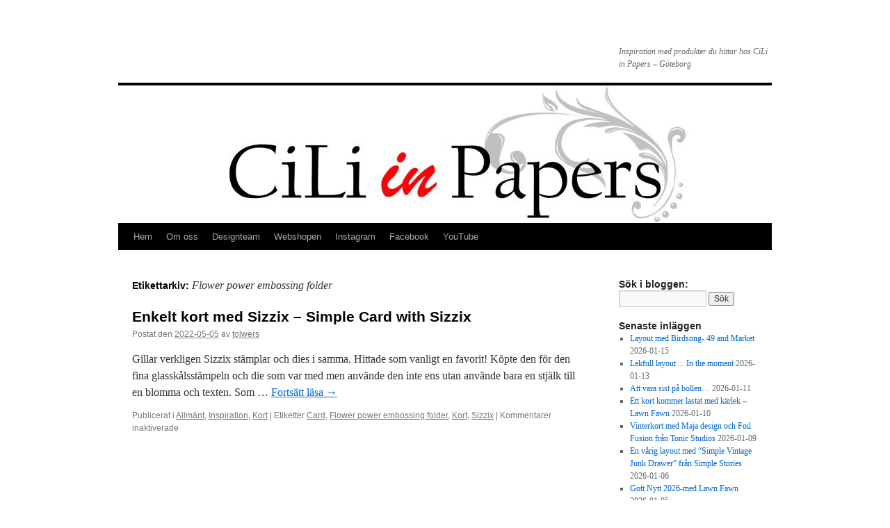

--- FILE ---
content_type: text/html; charset=UTF-8
request_url: https://blog.ciliinpapers.se/tag/flower-power-embossing-folder/
body_size: 10523
content:
<!DOCTYPE html>
<html lang="sv-SE">
<head>
<meta charset="UTF-8" />
<title>
Flower power embossing folder | 	</title>
<link rel="profile" href="https://gmpg.org/xfn/11" />
<link rel="stylesheet" type="text/css" media="all" href="https://usercontent.one/wp/blog.ciliinpapers.se/wp-content/themes/twentyten/style.css?ver=20190507" />
<link rel="pingback" href="https://blog.ciliinpapers.se/xmlrpc.php">
<meta name='robots' content='max-image-preview:large' />
<link rel="alternate" type="application/rss+xml" title=" &raquo; Webbflöde" href="https://blog.ciliinpapers.se/feed/" />
<link rel="alternate" type="application/rss+xml" title=" &raquo; Kommentarsflöde" href="https://blog.ciliinpapers.se/comments/feed/" />
<link rel="alternate" type="application/rss+xml" title=" &raquo; etikettflöde för Flower power embossing folder" href="https://blog.ciliinpapers.se/tag/flower-power-embossing-folder/feed/" />
<style id='wp-img-auto-sizes-contain-inline-css' type='text/css'>
img:is([sizes=auto i],[sizes^="auto," i]){contain-intrinsic-size:3000px 1500px}
/*# sourceURL=wp-img-auto-sizes-contain-inline-css */
</style>
<style id='wp-emoji-styles-inline-css' type='text/css'>

	img.wp-smiley, img.emoji {
		display: inline !important;
		border: none !important;
		box-shadow: none !important;
		height: 1em !important;
		width: 1em !important;
		margin: 0 0.07em !important;
		vertical-align: -0.1em !important;
		background: none !important;
		padding: 0 !important;
	}
/*# sourceURL=wp-emoji-styles-inline-css */
</style>
<style id='wp-block-library-inline-css' type='text/css'>
:root{--wp-block-synced-color:#7a00df;--wp-block-synced-color--rgb:122,0,223;--wp-bound-block-color:var(--wp-block-synced-color);--wp-editor-canvas-background:#ddd;--wp-admin-theme-color:#007cba;--wp-admin-theme-color--rgb:0,124,186;--wp-admin-theme-color-darker-10:#006ba1;--wp-admin-theme-color-darker-10--rgb:0,107,160.5;--wp-admin-theme-color-darker-20:#005a87;--wp-admin-theme-color-darker-20--rgb:0,90,135;--wp-admin-border-width-focus:2px}@media (min-resolution:192dpi){:root{--wp-admin-border-width-focus:1.5px}}.wp-element-button{cursor:pointer}:root .has-very-light-gray-background-color{background-color:#eee}:root .has-very-dark-gray-background-color{background-color:#313131}:root .has-very-light-gray-color{color:#eee}:root .has-very-dark-gray-color{color:#313131}:root .has-vivid-green-cyan-to-vivid-cyan-blue-gradient-background{background:linear-gradient(135deg,#00d084,#0693e3)}:root .has-purple-crush-gradient-background{background:linear-gradient(135deg,#34e2e4,#4721fb 50%,#ab1dfe)}:root .has-hazy-dawn-gradient-background{background:linear-gradient(135deg,#faaca8,#dad0ec)}:root .has-subdued-olive-gradient-background{background:linear-gradient(135deg,#fafae1,#67a671)}:root .has-atomic-cream-gradient-background{background:linear-gradient(135deg,#fdd79a,#004a59)}:root .has-nightshade-gradient-background{background:linear-gradient(135deg,#330968,#31cdcf)}:root .has-midnight-gradient-background{background:linear-gradient(135deg,#020381,#2874fc)}:root{--wp--preset--font-size--normal:16px;--wp--preset--font-size--huge:42px}.has-regular-font-size{font-size:1em}.has-larger-font-size{font-size:2.625em}.has-normal-font-size{font-size:var(--wp--preset--font-size--normal)}.has-huge-font-size{font-size:var(--wp--preset--font-size--huge)}.has-text-align-center{text-align:center}.has-text-align-left{text-align:left}.has-text-align-right{text-align:right}.has-fit-text{white-space:nowrap!important}#end-resizable-editor-section{display:none}.aligncenter{clear:both}.items-justified-left{justify-content:flex-start}.items-justified-center{justify-content:center}.items-justified-right{justify-content:flex-end}.items-justified-space-between{justify-content:space-between}.screen-reader-text{border:0;clip-path:inset(50%);height:1px;margin:-1px;overflow:hidden;padding:0;position:absolute;width:1px;word-wrap:normal!important}.screen-reader-text:focus{background-color:#ddd;clip-path:none;color:#444;display:block;font-size:1em;height:auto;left:5px;line-height:normal;padding:15px 23px 14px;text-decoration:none;top:5px;width:auto;z-index:100000}html :where(.has-border-color){border-style:solid}html :where([style*=border-top-color]){border-top-style:solid}html :where([style*=border-right-color]){border-right-style:solid}html :where([style*=border-bottom-color]){border-bottom-style:solid}html :where([style*=border-left-color]){border-left-style:solid}html :where([style*=border-width]){border-style:solid}html :where([style*=border-top-width]){border-top-style:solid}html :where([style*=border-right-width]){border-right-style:solid}html :where([style*=border-bottom-width]){border-bottom-style:solid}html :where([style*=border-left-width]){border-left-style:solid}html :where(img[class*=wp-image-]){height:auto;max-width:100%}:where(figure){margin:0 0 1em}html :where(.is-position-sticky){--wp-admin--admin-bar--position-offset:var(--wp-admin--admin-bar--height,0px)}@media screen and (max-width:600px){html :where(.is-position-sticky){--wp-admin--admin-bar--position-offset:0px}}

/*# sourceURL=wp-block-library-inline-css */
</style><style id='global-styles-inline-css' type='text/css'>
:root{--wp--preset--aspect-ratio--square: 1;--wp--preset--aspect-ratio--4-3: 4/3;--wp--preset--aspect-ratio--3-4: 3/4;--wp--preset--aspect-ratio--3-2: 3/2;--wp--preset--aspect-ratio--2-3: 2/3;--wp--preset--aspect-ratio--16-9: 16/9;--wp--preset--aspect-ratio--9-16: 9/16;--wp--preset--color--black: #000;--wp--preset--color--cyan-bluish-gray: #abb8c3;--wp--preset--color--white: #fff;--wp--preset--color--pale-pink: #f78da7;--wp--preset--color--vivid-red: #cf2e2e;--wp--preset--color--luminous-vivid-orange: #ff6900;--wp--preset--color--luminous-vivid-amber: #fcb900;--wp--preset--color--light-green-cyan: #7bdcb5;--wp--preset--color--vivid-green-cyan: #00d084;--wp--preset--color--pale-cyan-blue: #8ed1fc;--wp--preset--color--vivid-cyan-blue: #0693e3;--wp--preset--color--vivid-purple: #9b51e0;--wp--preset--color--blue: #0066cc;--wp--preset--color--medium-gray: #666;--wp--preset--color--light-gray: #f1f1f1;--wp--preset--gradient--vivid-cyan-blue-to-vivid-purple: linear-gradient(135deg,rgb(6,147,227) 0%,rgb(155,81,224) 100%);--wp--preset--gradient--light-green-cyan-to-vivid-green-cyan: linear-gradient(135deg,rgb(122,220,180) 0%,rgb(0,208,130) 100%);--wp--preset--gradient--luminous-vivid-amber-to-luminous-vivid-orange: linear-gradient(135deg,rgb(252,185,0) 0%,rgb(255,105,0) 100%);--wp--preset--gradient--luminous-vivid-orange-to-vivid-red: linear-gradient(135deg,rgb(255,105,0) 0%,rgb(207,46,46) 100%);--wp--preset--gradient--very-light-gray-to-cyan-bluish-gray: linear-gradient(135deg,rgb(238,238,238) 0%,rgb(169,184,195) 100%);--wp--preset--gradient--cool-to-warm-spectrum: linear-gradient(135deg,rgb(74,234,220) 0%,rgb(151,120,209) 20%,rgb(207,42,186) 40%,rgb(238,44,130) 60%,rgb(251,105,98) 80%,rgb(254,248,76) 100%);--wp--preset--gradient--blush-light-purple: linear-gradient(135deg,rgb(255,206,236) 0%,rgb(152,150,240) 100%);--wp--preset--gradient--blush-bordeaux: linear-gradient(135deg,rgb(254,205,165) 0%,rgb(254,45,45) 50%,rgb(107,0,62) 100%);--wp--preset--gradient--luminous-dusk: linear-gradient(135deg,rgb(255,203,112) 0%,rgb(199,81,192) 50%,rgb(65,88,208) 100%);--wp--preset--gradient--pale-ocean: linear-gradient(135deg,rgb(255,245,203) 0%,rgb(182,227,212) 50%,rgb(51,167,181) 100%);--wp--preset--gradient--electric-grass: linear-gradient(135deg,rgb(202,248,128) 0%,rgb(113,206,126) 100%);--wp--preset--gradient--midnight: linear-gradient(135deg,rgb(2,3,129) 0%,rgb(40,116,252) 100%);--wp--preset--font-size--small: 13px;--wp--preset--font-size--medium: 20px;--wp--preset--font-size--large: 36px;--wp--preset--font-size--x-large: 42px;--wp--preset--spacing--20: 0.44rem;--wp--preset--spacing--30: 0.67rem;--wp--preset--spacing--40: 1rem;--wp--preset--spacing--50: 1.5rem;--wp--preset--spacing--60: 2.25rem;--wp--preset--spacing--70: 3.38rem;--wp--preset--spacing--80: 5.06rem;--wp--preset--shadow--natural: 6px 6px 9px rgba(0, 0, 0, 0.2);--wp--preset--shadow--deep: 12px 12px 50px rgba(0, 0, 0, 0.4);--wp--preset--shadow--sharp: 6px 6px 0px rgba(0, 0, 0, 0.2);--wp--preset--shadow--outlined: 6px 6px 0px -3px rgb(255, 255, 255), 6px 6px rgb(0, 0, 0);--wp--preset--shadow--crisp: 6px 6px 0px rgb(0, 0, 0);}:where(.is-layout-flex){gap: 0.5em;}:where(.is-layout-grid){gap: 0.5em;}body .is-layout-flex{display: flex;}.is-layout-flex{flex-wrap: wrap;align-items: center;}.is-layout-flex > :is(*, div){margin: 0;}body .is-layout-grid{display: grid;}.is-layout-grid > :is(*, div){margin: 0;}:where(.wp-block-columns.is-layout-flex){gap: 2em;}:where(.wp-block-columns.is-layout-grid){gap: 2em;}:where(.wp-block-post-template.is-layout-flex){gap: 1.25em;}:where(.wp-block-post-template.is-layout-grid){gap: 1.25em;}.has-black-color{color: var(--wp--preset--color--black) !important;}.has-cyan-bluish-gray-color{color: var(--wp--preset--color--cyan-bluish-gray) !important;}.has-white-color{color: var(--wp--preset--color--white) !important;}.has-pale-pink-color{color: var(--wp--preset--color--pale-pink) !important;}.has-vivid-red-color{color: var(--wp--preset--color--vivid-red) !important;}.has-luminous-vivid-orange-color{color: var(--wp--preset--color--luminous-vivid-orange) !important;}.has-luminous-vivid-amber-color{color: var(--wp--preset--color--luminous-vivid-amber) !important;}.has-light-green-cyan-color{color: var(--wp--preset--color--light-green-cyan) !important;}.has-vivid-green-cyan-color{color: var(--wp--preset--color--vivid-green-cyan) !important;}.has-pale-cyan-blue-color{color: var(--wp--preset--color--pale-cyan-blue) !important;}.has-vivid-cyan-blue-color{color: var(--wp--preset--color--vivid-cyan-blue) !important;}.has-vivid-purple-color{color: var(--wp--preset--color--vivid-purple) !important;}.has-black-background-color{background-color: var(--wp--preset--color--black) !important;}.has-cyan-bluish-gray-background-color{background-color: var(--wp--preset--color--cyan-bluish-gray) !important;}.has-white-background-color{background-color: var(--wp--preset--color--white) !important;}.has-pale-pink-background-color{background-color: var(--wp--preset--color--pale-pink) !important;}.has-vivid-red-background-color{background-color: var(--wp--preset--color--vivid-red) !important;}.has-luminous-vivid-orange-background-color{background-color: var(--wp--preset--color--luminous-vivid-orange) !important;}.has-luminous-vivid-amber-background-color{background-color: var(--wp--preset--color--luminous-vivid-amber) !important;}.has-light-green-cyan-background-color{background-color: var(--wp--preset--color--light-green-cyan) !important;}.has-vivid-green-cyan-background-color{background-color: var(--wp--preset--color--vivid-green-cyan) !important;}.has-pale-cyan-blue-background-color{background-color: var(--wp--preset--color--pale-cyan-blue) !important;}.has-vivid-cyan-blue-background-color{background-color: var(--wp--preset--color--vivid-cyan-blue) !important;}.has-vivid-purple-background-color{background-color: var(--wp--preset--color--vivid-purple) !important;}.has-black-border-color{border-color: var(--wp--preset--color--black) !important;}.has-cyan-bluish-gray-border-color{border-color: var(--wp--preset--color--cyan-bluish-gray) !important;}.has-white-border-color{border-color: var(--wp--preset--color--white) !important;}.has-pale-pink-border-color{border-color: var(--wp--preset--color--pale-pink) !important;}.has-vivid-red-border-color{border-color: var(--wp--preset--color--vivid-red) !important;}.has-luminous-vivid-orange-border-color{border-color: var(--wp--preset--color--luminous-vivid-orange) !important;}.has-luminous-vivid-amber-border-color{border-color: var(--wp--preset--color--luminous-vivid-amber) !important;}.has-light-green-cyan-border-color{border-color: var(--wp--preset--color--light-green-cyan) !important;}.has-vivid-green-cyan-border-color{border-color: var(--wp--preset--color--vivid-green-cyan) !important;}.has-pale-cyan-blue-border-color{border-color: var(--wp--preset--color--pale-cyan-blue) !important;}.has-vivid-cyan-blue-border-color{border-color: var(--wp--preset--color--vivid-cyan-blue) !important;}.has-vivid-purple-border-color{border-color: var(--wp--preset--color--vivid-purple) !important;}.has-vivid-cyan-blue-to-vivid-purple-gradient-background{background: var(--wp--preset--gradient--vivid-cyan-blue-to-vivid-purple) !important;}.has-light-green-cyan-to-vivid-green-cyan-gradient-background{background: var(--wp--preset--gradient--light-green-cyan-to-vivid-green-cyan) !important;}.has-luminous-vivid-amber-to-luminous-vivid-orange-gradient-background{background: var(--wp--preset--gradient--luminous-vivid-amber-to-luminous-vivid-orange) !important;}.has-luminous-vivid-orange-to-vivid-red-gradient-background{background: var(--wp--preset--gradient--luminous-vivid-orange-to-vivid-red) !important;}.has-very-light-gray-to-cyan-bluish-gray-gradient-background{background: var(--wp--preset--gradient--very-light-gray-to-cyan-bluish-gray) !important;}.has-cool-to-warm-spectrum-gradient-background{background: var(--wp--preset--gradient--cool-to-warm-spectrum) !important;}.has-blush-light-purple-gradient-background{background: var(--wp--preset--gradient--blush-light-purple) !important;}.has-blush-bordeaux-gradient-background{background: var(--wp--preset--gradient--blush-bordeaux) !important;}.has-luminous-dusk-gradient-background{background: var(--wp--preset--gradient--luminous-dusk) !important;}.has-pale-ocean-gradient-background{background: var(--wp--preset--gradient--pale-ocean) !important;}.has-electric-grass-gradient-background{background: var(--wp--preset--gradient--electric-grass) !important;}.has-midnight-gradient-background{background: var(--wp--preset--gradient--midnight) !important;}.has-small-font-size{font-size: var(--wp--preset--font-size--small) !important;}.has-medium-font-size{font-size: var(--wp--preset--font-size--medium) !important;}.has-large-font-size{font-size: var(--wp--preset--font-size--large) !important;}.has-x-large-font-size{font-size: var(--wp--preset--font-size--x-large) !important;}
/*# sourceURL=global-styles-inline-css */
</style>

<style id='classic-theme-styles-inline-css' type='text/css'>
/*! This file is auto-generated */
.wp-block-button__link{color:#fff;background-color:#32373c;border-radius:9999px;box-shadow:none;text-decoration:none;padding:calc(.667em + 2px) calc(1.333em + 2px);font-size:1.125em}.wp-block-file__button{background:#32373c;color:#fff;text-decoration:none}
/*# sourceURL=/wp-includes/css/classic-themes.min.css */
</style>
<link rel='stylesheet' id='twentyten-block-style-css' href='https://usercontent.one/wp/blog.ciliinpapers.se/wp-content/themes/twentyten/blocks.css?ver=20181218' type='text/css' media='all' />
<script type="text/javascript" src="https://usercontent.one/wp/blog.ciliinpapers.se/wp-content/plugins/stop-user-enumeration/frontend/js/frontend.js?ver=1.4.4" id="stop-user-enumeration-js"></script>
<link rel="https://api.w.org/" href="https://blog.ciliinpapers.se/wp-json/" /><link rel="alternate" title="JSON" type="application/json" href="https://blog.ciliinpapers.se/wp-json/wp/v2/tags/538" /><link rel="EditURI" type="application/rsd+xml" title="RSD" href="https://blog.ciliinpapers.se/xmlrpc.php?rsd" />
<meta name="generator" content="WordPress 6.9" />
<style>[class*=" icon-oc-"],[class^=icon-oc-]{speak:none;font-style:normal;font-weight:400;font-variant:normal;text-transform:none;line-height:1;-webkit-font-smoothing:antialiased;-moz-osx-font-smoothing:grayscale}.icon-oc-one-com-white-32px-fill:before{content:"901"}.icon-oc-one-com:before{content:"900"}#one-com-icon,.toplevel_page_onecom-wp .wp-menu-image{speak:none;display:flex;align-items:center;justify-content:center;text-transform:none;line-height:1;-webkit-font-smoothing:antialiased;-moz-osx-font-smoothing:grayscale}.onecom-wp-admin-bar-item>a,.toplevel_page_onecom-wp>.wp-menu-name{font-size:16px;font-weight:400;line-height:1}.toplevel_page_onecom-wp>.wp-menu-name img{width:69px;height:9px;}.wp-submenu-wrap.wp-submenu>.wp-submenu-head>img{width:88px;height:auto}.onecom-wp-admin-bar-item>a img{height:7px!important}.onecom-wp-admin-bar-item>a img,.toplevel_page_onecom-wp>.wp-menu-name img{opacity:.8}.onecom-wp-admin-bar-item.hover>a img,.toplevel_page_onecom-wp.wp-has-current-submenu>.wp-menu-name img,li.opensub>a.toplevel_page_onecom-wp>.wp-menu-name img{opacity:1}#one-com-icon:before,.onecom-wp-admin-bar-item>a:before,.toplevel_page_onecom-wp>.wp-menu-image:before{content:'';position:static!important;background-color:rgba(240,245,250,.4);border-radius:102px;width:18px;height:18px;padding:0!important}.onecom-wp-admin-bar-item>a:before{width:14px;height:14px}.onecom-wp-admin-bar-item.hover>a:before,.toplevel_page_onecom-wp.opensub>a>.wp-menu-image:before,.toplevel_page_onecom-wp.wp-has-current-submenu>.wp-menu-image:before{background-color:#76b82a}.onecom-wp-admin-bar-item>a{display:inline-flex!important;align-items:center;justify-content:center}#one-com-logo-wrapper{font-size:4em}#one-com-icon{vertical-align:middle}.imagify-welcome{display:none !important;}</style><style type="text/css" id="custom-background-css">
body.custom-background { background-color: #ffffff; }
</style>
	</head>

<body class="archive tag tag-flower-power-embossing-folder tag-538 custom-background wp-theme-twentyten">
<div id="wrapper" class="hfeed">
	<div id="header">
		<div id="masthead">
			<div id="branding" role="banner">
								<div id="site-title">
					<span>
						<a href="https://blog.ciliinpapers.se/" title="" rel="home"></a>
					</span>
				</div>
				<div id="site-description">Inspiration med produkter du hittar hos CiLi in Papers &#8211; Göteborg</div>

									<img src="https://usercontent.one/wp/blog.ciliinpapers.se/wp-content/uploads/2021/11/cropped-header.jpg" width="940" height="198" alt="" />
								</div><!-- #branding -->

			<div id="access" role="navigation">
								<div class="skip-link screen-reader-text"><a href="#content" title="Hoppa till innehåll">Hoppa till innehåll</a></div>
				<div class="menu-header"><ul id="menu-meny-1" class="menu"><li id="menu-item-32021" class="menu-item menu-item-type-custom menu-item-object-custom menu-item-home menu-item-32021"><a href="https://blog.ciliinpapers.se">Hem</a></li>
<li id="menu-item-32022" class="menu-item menu-item-type-post_type menu-item-object-page menu-item-32022"><a href="https://blog.ciliinpapers.se/about-2/">Om oss</a></li>
<li id="menu-item-31973" class="menu-item menu-item-type-post_type menu-item-object-page menu-item-31973"><a href="https://blog.ciliinpapers.se/designteamet/">Designteam</a></li>
<li id="menu-item-32023" class="menu-item menu-item-type-custom menu-item-object-custom menu-item-32023"><a href="http://www.ciliinpapers.se">Webshopen</a></li>
<li id="menu-item-39926" class="menu-item menu-item-type-custom menu-item-object-custom menu-item-39926"><a href="https://www.instagram.com/ciliinpapers/">Instagram</a></li>
<li id="menu-item-39927" class="menu-item menu-item-type-custom menu-item-object-custom menu-item-39927"><a href="https://www.facebook.com/ciliinpapers">Facebook</a></li>
<li id="menu-item-39925" class="menu-item menu-item-type-custom menu-item-object-custom menu-item-39925"><a href="https://www.youtube.com/@ciliinpapers1100">YouTube</a></li>
</ul></div>			</div><!-- #access -->
		</div><!-- #masthead -->
	</div><!-- #header -->

	<div id="main">

		<div id="container">
			<div id="content" role="main">

				<h1 class="page-title">
				Etikettarkiv: <span>Flower power embossing folder</span>				</h1>

				



	
			<div id="post-33121" class="post-33121 post type-post status-publish format-standard hentry category-allmant category-inspiration category-kort tag-card tag-flower-power-embossing-folder tag-kort tag-sizzix">
			<h2 class="entry-title"><a href="https://blog.ciliinpapers.se/2022/05/05/enkelt-kort-med-sizzix-simple-card-with-sizzix/" rel="bookmark">Enkelt kort med Sizzix &#8211; Simple Card with Sizzix</a></h2>

			<div class="entry-meta">
				<span class="meta-prep meta-prep-author">Postat den</span> <a href="https://blog.ciliinpapers.se/2022/05/05/enkelt-kort-med-sizzix-simple-card-with-sizzix/" title="12:38" rel="bookmark"><span class="entry-date">2022-05-05</span></a> <span class="meta-sep">av</span> <span class="author vcard"><a class="url fn n" href="https://blog.ciliinpapers.se/author/tolwers/" title="Visa alla inlägg av tolwers">tolwers</a></span>			</div><!-- .entry-meta -->

					<div class="entry-summary">
				<p>Gillar verkligen Sizzix stämplar och dies i samma. Hittade som vanligt en favorit! Köpte den för den fina glasskålsstämpeln och die som var med men använde den inte ens utan använde bara en stjälk till en blomma och texten. Som &hellip; <a href="https://blog.ciliinpapers.se/2022/05/05/enkelt-kort-med-sizzix-simple-card-with-sizzix/">Fortsätt läsa <span class="meta-nav">&rarr;</span></a></p>
			</div><!-- .entry-summary -->
	
			<div class="entry-utility">
									<span class="cat-links">
						<span class="entry-utility-prep entry-utility-prep-cat-links">Publicerat i</span> <a href="https://blog.ciliinpapers.se/category/allmant/" rel="category tag">Allmänt</a>, <a href="https://blog.ciliinpapers.se/category/inspiration/" rel="category tag">Inspiration</a>, <a href="https://blog.ciliinpapers.se/category/kort/" rel="category tag">Kort</a>					</span>
					<span class="meta-sep">|</span>
				
								<span class="tag-links">
					<span class="entry-utility-prep entry-utility-prep-tag-links">Etiketter</span> <a href="https://blog.ciliinpapers.se/tag/card/" rel="tag">Card</a>, <a href="https://blog.ciliinpapers.se/tag/flower-power-embossing-folder/" rel="tag">Flower power embossing folder</a>, <a href="https://blog.ciliinpapers.se/tag/kort/" rel="tag">Kort</a>, <a href="https://blog.ciliinpapers.se/tag/sizzix/" rel="tag">Sizzix</a>				</span>
				<span class="meta-sep">|</span>
				
				<span class="comments-link"><span>Kommentarer inaktiverade<span class="screen-reader-text"> för Enkelt kort med Sizzix &#8211; Simple Card with Sizzix</span></span></span>

							</div><!-- .entry-utility -->
		</div><!-- #post-33121 -->

		
	

			</div><!-- #content -->
		</div><!-- #container -->


		<div id="primary" class="widget-area" role="complementary">
			<ul class="xoxo">

<li id="search-3" class="widget-container widget_search"><h3 class="widget-title">Sök i bloggen:</h3><form role="search" method="get" id="searchform" class="searchform" action="https://blog.ciliinpapers.se/">
				<div>
					<label class="screen-reader-text" for="s">Sök efter:</label>
					<input type="text" value="" name="s" id="s" />
					<input type="submit" id="searchsubmit" value="Sök" />
				</div>
			</form></li>
		<li id="recent-posts-3" class="widget-container widget_recent_entries">
		<h3 class="widget-title">Senaste inläggen</h3>
		<ul>
											<li>
					<a href="https://blog.ciliinpapers.se/2026/01/15/layout-med-birdsong-49-and-market/">Layout med Birdsong- 49 and Market</a>
											<span class="post-date">2026-01-15</span>
									</li>
											<li>
					<a href="https://blog.ciliinpapers.se/2026/01/13/lekfull-layout-in-the-moment/">Lekfull layout .:. In the moment</a>
											<span class="post-date">2026-01-13</span>
									</li>
											<li>
					<a href="https://blog.ciliinpapers.se/2026/01/11/att-vara-sist-pa-bollen/">Att vara sist på bollen…</a>
											<span class="post-date">2026-01-11</span>
									</li>
											<li>
					<a href="https://blog.ciliinpapers.se/2026/01/10/ett-kort-kommer-lastat-med-karlek-lawn-fawn/">Ett kort kommer lastat med kärlek &#8211; Lawn Fawn</a>
											<span class="post-date">2026-01-10</span>
									</li>
											<li>
					<a href="https://blog.ciliinpapers.se/2026/01/09/vinterkort-med-maja-design-och-foil-fusion-fran-tonic-studios/">Vinterkort med Maja design och Foil Fusion från Tonic Studios</a>
											<span class="post-date">2026-01-09</span>
									</li>
											<li>
					<a href="https://blog.ciliinpapers.se/2026/01/06/en-varig-layout-med-simple-vintage-junk-drawer-fran-simple-stories/">En vårig layout med &#8220;Simple Vintage Junk Drawer&#8221; från Simple Stories</a>
											<span class="post-date">2026-01-06</span>
									</li>
											<li>
					<a href="https://blog.ciliinpapers.se/2026/01/05/gott-nytt-2026-med-lawn-fawn/">Gott Nytt 2026-med Lawn Fawn</a>
											<span class="post-date">2026-01-05</span>
									</li>
					</ul>

		</li><li id="archives-3" class="widget-container widget_archive"><h3 class="widget-title">Arkiv</h3>		<label class="screen-reader-text" for="archives-dropdown-3">Arkiv</label>
		<select id="archives-dropdown-3" name="archive-dropdown">
			
			<option value="">Välj månad</option>
				<option value='https://blog.ciliinpapers.se/2026/01/'> januari 2026 </option>
	<option value='https://blog.ciliinpapers.se/2025/12/'> december 2025 </option>
	<option value='https://blog.ciliinpapers.se/2025/11/'> november 2025 </option>
	<option value='https://blog.ciliinpapers.se/2025/10/'> oktober 2025 </option>
	<option value='https://blog.ciliinpapers.se/2025/09/'> september 2025 </option>
	<option value='https://blog.ciliinpapers.se/2025/08/'> augusti 2025 </option>
	<option value='https://blog.ciliinpapers.se/2025/07/'> juli 2025 </option>
	<option value='https://blog.ciliinpapers.se/2025/06/'> juni 2025 </option>
	<option value='https://blog.ciliinpapers.se/2025/05/'> maj 2025 </option>
	<option value='https://blog.ciliinpapers.se/2025/04/'> april 2025 </option>
	<option value='https://blog.ciliinpapers.se/2025/03/'> mars 2025 </option>
	<option value='https://blog.ciliinpapers.se/2025/02/'> februari 2025 </option>
	<option value='https://blog.ciliinpapers.se/2025/01/'> januari 2025 </option>
	<option value='https://blog.ciliinpapers.se/2024/12/'> december 2024 </option>
	<option value='https://blog.ciliinpapers.se/2024/11/'> november 2024 </option>
	<option value='https://blog.ciliinpapers.se/2024/10/'> oktober 2024 </option>
	<option value='https://blog.ciliinpapers.se/2024/09/'> september 2024 </option>
	<option value='https://blog.ciliinpapers.se/2024/08/'> augusti 2024 </option>
	<option value='https://blog.ciliinpapers.se/2024/07/'> juli 2024 </option>
	<option value='https://blog.ciliinpapers.se/2024/06/'> juni 2024 </option>
	<option value='https://blog.ciliinpapers.se/2024/05/'> maj 2024 </option>
	<option value='https://blog.ciliinpapers.se/2024/04/'> april 2024 </option>
	<option value='https://blog.ciliinpapers.se/2024/03/'> mars 2024 </option>
	<option value='https://blog.ciliinpapers.se/2024/02/'> februari 2024 </option>
	<option value='https://blog.ciliinpapers.se/2024/01/'> januari 2024 </option>
	<option value='https://blog.ciliinpapers.se/2023/12/'> december 2023 </option>
	<option value='https://blog.ciliinpapers.se/2023/11/'> november 2023 </option>
	<option value='https://blog.ciliinpapers.se/2023/10/'> oktober 2023 </option>
	<option value='https://blog.ciliinpapers.se/2023/09/'> september 2023 </option>
	<option value='https://blog.ciliinpapers.se/2023/08/'> augusti 2023 </option>
	<option value='https://blog.ciliinpapers.se/2023/07/'> juli 2023 </option>
	<option value='https://blog.ciliinpapers.se/2023/06/'> juni 2023 </option>
	<option value='https://blog.ciliinpapers.se/2023/05/'> maj 2023 </option>
	<option value='https://blog.ciliinpapers.se/2023/04/'> april 2023 </option>
	<option value='https://blog.ciliinpapers.se/2023/03/'> mars 2023 </option>
	<option value='https://blog.ciliinpapers.se/2023/02/'> februari 2023 </option>
	<option value='https://blog.ciliinpapers.se/2023/01/'> januari 2023 </option>
	<option value='https://blog.ciliinpapers.se/2022/12/'> december 2022 </option>
	<option value='https://blog.ciliinpapers.se/2022/11/'> november 2022 </option>
	<option value='https://blog.ciliinpapers.se/2022/10/'> oktober 2022 </option>
	<option value='https://blog.ciliinpapers.se/2022/09/'> september 2022 </option>
	<option value='https://blog.ciliinpapers.se/2022/08/'> augusti 2022 </option>
	<option value='https://blog.ciliinpapers.se/2022/07/'> juli 2022 </option>
	<option value='https://blog.ciliinpapers.se/2022/06/'> juni 2022 </option>
	<option value='https://blog.ciliinpapers.se/2022/05/'> maj 2022 </option>
	<option value='https://blog.ciliinpapers.se/2022/04/'> april 2022 </option>
	<option value='https://blog.ciliinpapers.se/2022/03/'> mars 2022 </option>
	<option value='https://blog.ciliinpapers.se/2022/02/'> februari 2022 </option>
	<option value='https://blog.ciliinpapers.se/2022/01/'> januari 2022 </option>
	<option value='https://blog.ciliinpapers.se/2021/12/'> december 2021 </option>
	<option value='https://blog.ciliinpapers.se/2021/11/'> november 2021 </option>
	<option value='https://blog.ciliinpapers.se/2021/10/'> oktober 2021 </option>
	<option value='https://blog.ciliinpapers.se/2021/09/'> september 2021 </option>
	<option value='https://blog.ciliinpapers.se/2021/08/'> augusti 2021 </option>
	<option value='https://blog.ciliinpapers.se/2021/07/'> juli 2021 </option>
	<option value='https://blog.ciliinpapers.se/2021/06/'> juni 2021 </option>
	<option value='https://blog.ciliinpapers.se/2021/05/'> maj 2021 </option>
	<option value='https://blog.ciliinpapers.se/2021/04/'> april 2021 </option>
	<option value='https://blog.ciliinpapers.se/2021/03/'> mars 2021 </option>
	<option value='https://blog.ciliinpapers.se/2021/02/'> februari 2021 </option>
	<option value='https://blog.ciliinpapers.se/2021/01/'> januari 2021 </option>
	<option value='https://blog.ciliinpapers.se/2020/12/'> december 2020 </option>
	<option value='https://blog.ciliinpapers.se/2020/11/'> november 2020 </option>
	<option value='https://blog.ciliinpapers.se/2020/10/'> oktober 2020 </option>
	<option value='https://blog.ciliinpapers.se/2020/09/'> september 2020 </option>
	<option value='https://blog.ciliinpapers.se/2020/08/'> augusti 2020 </option>
	<option value='https://blog.ciliinpapers.se/2020/07/'> juli 2020 </option>
	<option value='https://blog.ciliinpapers.se/2020/06/'> juni 2020 </option>
	<option value='https://blog.ciliinpapers.se/2020/05/'> maj 2020 </option>
	<option value='https://blog.ciliinpapers.se/2020/04/'> april 2020 </option>
	<option value='https://blog.ciliinpapers.se/2020/03/'> mars 2020 </option>
	<option value='https://blog.ciliinpapers.se/2020/02/'> februari 2020 </option>
	<option value='https://blog.ciliinpapers.se/2020/01/'> januari 2020 </option>
	<option value='https://blog.ciliinpapers.se/2019/12/'> december 2019 </option>
	<option value='https://blog.ciliinpapers.se/2019/11/'> november 2019 </option>
	<option value='https://blog.ciliinpapers.se/2019/10/'> oktober 2019 </option>
	<option value='https://blog.ciliinpapers.se/2019/09/'> september 2019 </option>
	<option value='https://blog.ciliinpapers.se/2019/08/'> augusti 2019 </option>
	<option value='https://blog.ciliinpapers.se/2019/07/'> juli 2019 </option>
	<option value='https://blog.ciliinpapers.se/2019/06/'> juni 2019 </option>
	<option value='https://blog.ciliinpapers.se/2019/05/'> maj 2019 </option>
	<option value='https://blog.ciliinpapers.se/2019/04/'> april 2019 </option>
	<option value='https://blog.ciliinpapers.se/2019/03/'> mars 2019 </option>
	<option value='https://blog.ciliinpapers.se/2019/02/'> februari 2019 </option>
	<option value='https://blog.ciliinpapers.se/2019/01/'> januari 2019 </option>
	<option value='https://blog.ciliinpapers.se/2018/12/'> december 2018 </option>
	<option value='https://blog.ciliinpapers.se/2018/11/'> november 2018 </option>
	<option value='https://blog.ciliinpapers.se/2018/10/'> oktober 2018 </option>
	<option value='https://blog.ciliinpapers.se/2018/09/'> september 2018 </option>
	<option value='https://blog.ciliinpapers.se/2018/08/'> augusti 2018 </option>
	<option value='https://blog.ciliinpapers.se/2018/07/'> juli 2018 </option>
	<option value='https://blog.ciliinpapers.se/2018/06/'> juni 2018 </option>
	<option value='https://blog.ciliinpapers.se/2018/05/'> maj 2018 </option>
	<option value='https://blog.ciliinpapers.se/2018/04/'> april 2018 </option>
	<option value='https://blog.ciliinpapers.se/2018/03/'> mars 2018 </option>
	<option value='https://blog.ciliinpapers.se/2018/02/'> februari 2018 </option>
	<option value='https://blog.ciliinpapers.se/2018/01/'> januari 2018 </option>
	<option value='https://blog.ciliinpapers.se/2017/12/'> december 2017 </option>
	<option value='https://blog.ciliinpapers.se/2017/11/'> november 2017 </option>
	<option value='https://blog.ciliinpapers.se/2017/10/'> oktober 2017 </option>
	<option value='https://blog.ciliinpapers.se/2017/09/'> september 2017 </option>
	<option value='https://blog.ciliinpapers.se/2017/08/'> augusti 2017 </option>
	<option value='https://blog.ciliinpapers.se/2017/07/'> juli 2017 </option>
	<option value='https://blog.ciliinpapers.se/2017/06/'> juni 2017 </option>
	<option value='https://blog.ciliinpapers.se/2017/05/'> maj 2017 </option>
	<option value='https://blog.ciliinpapers.se/2017/04/'> april 2017 </option>
	<option value='https://blog.ciliinpapers.se/2017/03/'> mars 2017 </option>
	<option value='https://blog.ciliinpapers.se/2017/02/'> februari 2017 </option>
	<option value='https://blog.ciliinpapers.se/2017/01/'> januari 2017 </option>
	<option value='https://blog.ciliinpapers.se/2016/12/'> december 2016 </option>
	<option value='https://blog.ciliinpapers.se/2016/11/'> november 2016 </option>
	<option value='https://blog.ciliinpapers.se/2016/10/'> oktober 2016 </option>
	<option value='https://blog.ciliinpapers.se/2016/09/'> september 2016 </option>
	<option value='https://blog.ciliinpapers.se/2016/08/'> augusti 2016 </option>
	<option value='https://blog.ciliinpapers.se/2016/07/'> juli 2016 </option>
	<option value='https://blog.ciliinpapers.se/2016/06/'> juni 2016 </option>
	<option value='https://blog.ciliinpapers.se/2016/05/'> maj 2016 </option>
	<option value='https://blog.ciliinpapers.se/2016/04/'> april 2016 </option>
	<option value='https://blog.ciliinpapers.se/2016/03/'> mars 2016 </option>
	<option value='https://blog.ciliinpapers.se/2016/02/'> februari 2016 </option>
	<option value='https://blog.ciliinpapers.se/2016/01/'> januari 2016 </option>
	<option value='https://blog.ciliinpapers.se/2015/12/'> december 2015 </option>
	<option value='https://blog.ciliinpapers.se/2015/11/'> november 2015 </option>
	<option value='https://blog.ciliinpapers.se/2015/10/'> oktober 2015 </option>
	<option value='https://blog.ciliinpapers.se/2015/09/'> september 2015 </option>
	<option value='https://blog.ciliinpapers.se/2015/08/'> augusti 2015 </option>
	<option value='https://blog.ciliinpapers.se/2015/07/'> juli 2015 </option>
	<option value='https://blog.ciliinpapers.se/2015/06/'> juni 2015 </option>
	<option value='https://blog.ciliinpapers.se/2015/05/'> maj 2015 </option>
	<option value='https://blog.ciliinpapers.se/2015/04/'> april 2015 </option>
	<option value='https://blog.ciliinpapers.se/2015/03/'> mars 2015 </option>
	<option value='https://blog.ciliinpapers.se/2015/02/'> februari 2015 </option>
	<option value='https://blog.ciliinpapers.se/2015/01/'> januari 2015 </option>
	<option value='https://blog.ciliinpapers.se/2014/12/'> december 2014 </option>
	<option value='https://blog.ciliinpapers.se/2014/11/'> november 2014 </option>
	<option value='https://blog.ciliinpapers.se/2014/10/'> oktober 2014 </option>
	<option value='https://blog.ciliinpapers.se/2014/09/'> september 2014 </option>
	<option value='https://blog.ciliinpapers.se/2014/08/'> augusti 2014 </option>
	<option value='https://blog.ciliinpapers.se/2014/07/'> juli 2014 </option>
	<option value='https://blog.ciliinpapers.se/2014/06/'> juni 2014 </option>
	<option value='https://blog.ciliinpapers.se/2014/05/'> maj 2014 </option>
	<option value='https://blog.ciliinpapers.se/2014/04/'> april 2014 </option>
	<option value='https://blog.ciliinpapers.se/2014/03/'> mars 2014 </option>
	<option value='https://blog.ciliinpapers.se/2014/02/'> februari 2014 </option>
	<option value='https://blog.ciliinpapers.se/2014/01/'> januari 2014 </option>
	<option value='https://blog.ciliinpapers.se/2013/12/'> december 2013 </option>
	<option value='https://blog.ciliinpapers.se/2013/11/'> november 2013 </option>
	<option value='https://blog.ciliinpapers.se/2013/10/'> oktober 2013 </option>
	<option value='https://blog.ciliinpapers.se/2013/09/'> september 2013 </option>
	<option value='https://blog.ciliinpapers.se/2013/08/'> augusti 2013 </option>
	<option value='https://blog.ciliinpapers.se/2013/07/'> juli 2013 </option>
	<option value='https://blog.ciliinpapers.se/2013/06/'> juni 2013 </option>
	<option value='https://blog.ciliinpapers.se/2013/05/'> maj 2013 </option>
	<option value='https://blog.ciliinpapers.se/2013/04/'> april 2013 </option>
	<option value='https://blog.ciliinpapers.se/2013/03/'> mars 2013 </option>
	<option value='https://blog.ciliinpapers.se/2013/02/'> februari 2013 </option>
	<option value='https://blog.ciliinpapers.se/2013/01/'> januari 2013 </option>
	<option value='https://blog.ciliinpapers.se/2012/12/'> december 2012 </option>
	<option value='https://blog.ciliinpapers.se/2012/11/'> november 2012 </option>
	<option value='https://blog.ciliinpapers.se/2012/10/'> oktober 2012 </option>
	<option value='https://blog.ciliinpapers.se/2012/09/'> september 2012 </option>
	<option value='https://blog.ciliinpapers.se/2012/08/'> augusti 2012 </option>
	<option value='https://blog.ciliinpapers.se/2012/07/'> juli 2012 </option>
	<option value='https://blog.ciliinpapers.se/2012/06/'> juni 2012 </option>
	<option value='https://blog.ciliinpapers.se/2012/05/'> maj 2012 </option>
	<option value='https://blog.ciliinpapers.se/2012/04/'> april 2012 </option>
	<option value='https://blog.ciliinpapers.se/2012/03/'> mars 2012 </option>
	<option value='https://blog.ciliinpapers.se/2012/02/'> februari 2012 </option>
	<option value='https://blog.ciliinpapers.se/2012/01/'> januari 2012 </option>
	<option value='https://blog.ciliinpapers.se/2011/12/'> december 2011 </option>
	<option value='https://blog.ciliinpapers.se/2011/11/'> november 2011 </option>
	<option value='https://blog.ciliinpapers.se/2011/10/'> oktober 2011 </option>
	<option value='https://blog.ciliinpapers.se/2011/09/'> september 2011 </option>
	<option value='https://blog.ciliinpapers.se/2011/08/'> augusti 2011 </option>
	<option value='https://blog.ciliinpapers.se/2011/07/'> juli 2011 </option>
	<option value='https://blog.ciliinpapers.se/2011/06/'> juni 2011 </option>
	<option value='https://blog.ciliinpapers.se/2011/05/'> maj 2011 </option>
	<option value='https://blog.ciliinpapers.se/2011/04/'> april 2011 </option>
	<option value='https://blog.ciliinpapers.se/2011/03/'> mars 2011 </option>
	<option value='https://blog.ciliinpapers.se/2011/02/'> februari 2011 </option>
	<option value='https://blog.ciliinpapers.se/2011/01/'> januari 2011 </option>

		</select>

			<script type="text/javascript">
/* <![CDATA[ */

( ( dropdownId ) => {
	const dropdown = document.getElementById( dropdownId );
	function onSelectChange() {
		setTimeout( () => {
			if ( 'escape' === dropdown.dataset.lastkey ) {
				return;
			}
			if ( dropdown.value ) {
				document.location.href = dropdown.value;
			}
		}, 250 );
	}
	function onKeyUp( event ) {
		if ( 'Escape' === event.key ) {
			dropdown.dataset.lastkey = 'escape';
		} else {
			delete dropdown.dataset.lastkey;
		}
	}
	function onClick() {
		delete dropdown.dataset.lastkey;
	}
	dropdown.addEventListener( 'keyup', onKeyUp );
	dropdown.addEventListener( 'click', onClick );
	dropdown.addEventListener( 'change', onSelectChange );
})( "archives-dropdown-3" );

//# sourceURL=WP_Widget_Archives%3A%3Awidget
/* ]]> */
</script>
</li><li id="categories-3" class="widget-container widget_categories"><h3 class="widget-title">Kategorier</h3><form action="https://blog.ciliinpapers.se" method="get"><label class="screen-reader-text" for="cat">Kategorier</label><select  name='cat' id='cat' class='postform'>
	<option value='-1'>Välj kategori</option>
	<option class="level-0" value="788">49 and Market</option>
	<option class="level-0" value="633">Adventskalender</option>
	<option class="level-0" value="715">Album</option>
	<option class="level-0" value="802">Alcoink</option>
	<option class="level-0" value="14">Allmänt</option>
	<option class="level-0" value="516">Art Journal</option>
	<option class="level-0" value="15">ATC</option>
	<option class="level-0" value="799">Bröllop</option>
	<option class="level-0" value="482">December Daily</option>
	<option class="level-0" value="3">Extra</option>
	<option class="level-0" value="4">Family</option>
	<option class="level-0" value="16">Förvaring</option>
	<option class="level-0" value="732">Grattis</option>
	<option class="level-0" value="696">Halloween</option>
	<option class="level-0" value="805">hÄnglar &amp; Wings</option>
	<option class="level-0" value="714">Hej december!</option>
	<option class="level-0" value="17">Inspiration</option>
	<option class="level-0" value="636">Jul</option>
	<option class="level-0" value="509">Kort</option>
	<option class="level-0" value="18">Kurser/Träffar</option>
	<option class="level-0" value="500">Layout</option>
	<option class="level-0" value="793">Lisa Horton</option>
	<option class="level-0" value="510">Maja Design</option>
	<option class="level-0" value="534">Minialbum</option>
	<option class="level-0" value="686">Mixed media</option>
	<option class="level-0" value="773">My Sweet Petunia</option>
	<option class="level-0" value="512">Påsk</option>
	<option class="level-0" value="511">Påskkort</option>
	<option class="level-0" value="692">Presentaskar</option>
	<option class="level-0" value="790">Simple Stories</option>
	<option class="level-0" value="789">sommar</option>
	<option class="level-0" value="639">Tag</option>
	<option class="level-0" value="484">Tävling/Bloggcandy</option>
	<option class="level-0" value="19">Tävling/Bloggcandy</option>
	<option class="level-0" value="20">Tekniker</option>
	<option class="level-0" value="21">Tutorial</option>
	<option class="level-0" value="757">vår</option>
	<option class="level-0" value="22">Verktyg</option>
	<option class="level-0" value="816">Vintercrop</option>
</select>
</form><script type="text/javascript">
/* <![CDATA[ */

( ( dropdownId ) => {
	const dropdown = document.getElementById( dropdownId );
	function onSelectChange() {
		setTimeout( () => {
			if ( 'escape' === dropdown.dataset.lastkey ) {
				return;
			}
			if ( dropdown.value && parseInt( dropdown.value ) > 0 && dropdown instanceof HTMLSelectElement ) {
				dropdown.parentElement.submit();
			}
		}, 250 );
	}
	function onKeyUp( event ) {
		if ( 'Escape' === event.key ) {
			dropdown.dataset.lastkey = 'escape';
		} else {
			delete dropdown.dataset.lastkey;
		}
	}
	function onClick() {
		delete dropdown.dataset.lastkey;
	}
	dropdown.addEventListener( 'keyup', onKeyUp );
	dropdown.addEventListener( 'click', onClick );
	dropdown.addEventListener( 'change', onSelectChange );
})( "cat" );

//# sourceURL=WP_Widget_Categories%3A%3Awidget
/* ]]> */
</script>
</li><li id="text-5" class="widget-container widget_text"><h3 class="widget-title">Kontakta oss</h3>			<div class="textwidget"><p>info (at) ciliinpapers.se</p>
</div>
		</li><li id="meta-3" class="widget-container widget_meta"><h3 class="widget-title">Meta</h3>
		<ul>
						<li><a href="https://blog.ciliinpapers.se/wp-login.php">Logga in</a></li>
			<li><a href="https://blog.ciliinpapers.se/feed/">Flöde för inlägg</a></li>
			<li><a href="https://blog.ciliinpapers.se/comments/feed/">Flöde för kommentarer</a></li>

			<li><a href="https://sv.wordpress.org/">WordPress.org</a></li>
		</ul>

		</li><li id="media_image-12" class="widget-container widget_media_image"><img width="192" height="250" src="https://usercontent.one/wp/blog.ciliinpapers.se/wp-content/uploads/2022/04/250-jessical-cip.png" class="image wp-image-32820  attachment-full size-full" alt="" style="max-width: 100%; height: auto;" decoding="async" loading="lazy" /></li><li id="media_image-13" class="widget-container widget_media_image"><img width="308" height="400" src="https://usercontent.one/wp/blog.ciliinpapers.se/wp-content/uploads/2022/04/karint-cip-308x400.png" class="image wp-image-32824  attachment-medium size-medium" alt="" style="max-width: 100%; height: auto;" decoding="async" loading="lazy" srcset="https://usercontent.one/wp/blog.ciliinpapers.se/wp-content/uploads/2022/04/karint-cip-308x400.png 308w, https://usercontent.one/wp/blog.ciliinpapers.se/wp-content/uploads/2022/04/karint-cip.png 500w" sizes="auto, (max-width: 308px) 100vw, 308px" /></li><li id="media_image-14" class="widget-container widget_media_image"><img width="192" height="250" src="https://usercontent.one/wp/blog.ciliinpapers.se/wp-content/uploads/2022/04/250-britten-cip-copy.png" class="image wp-image-32819  attachment-full size-full" alt="" style="max-width: 100%; height: auto;" decoding="async" loading="lazy" /></li><li id="media_image-15" class="widget-container widget_media_image"><img width="308" height="400" src="https://usercontent.one/wp/blog.ciliinpapers.se/wp-content/uploads/2022/04/karino-cip-308x400.png" class="image wp-image-32823  attachment-medium size-medium" alt="" style="max-width: 100%; height: auto;" decoding="async" loading="lazy" srcset="https://usercontent.one/wp/blog.ciliinpapers.se/wp-content/uploads/2022/04/karino-cip-308x400.png 308w, https://usercontent.one/wp/blog.ciliinpapers.se/wp-content/uploads/2022/04/karino-cip.png 500w" sizes="auto, (max-width: 308px) 100vw, 308px" /></li><li id="media_image-16" class="widget-container widget_media_image"><img width="308" height="400" src="https://usercontent.one/wp/blog.ciliinpapers.se/wp-content/uploads/2022/04/lena-cip-1-308x400.png" class="image wp-image-32825  attachment-medium size-medium" alt="" style="max-width: 100%; height: auto;" decoding="async" loading="lazy" srcset="https://usercontent.one/wp/blog.ciliinpapers.se/wp-content/uploads/2022/04/lena-cip-1-308x400.png 308w, https://usercontent.one/wp/blog.ciliinpapers.se/wp-content/uploads/2022/04/lena-cip-1.png 500w" sizes="auto, (max-width: 308px) 100vw, 308px" /></li><li id="media_image-17" class="widget-container widget_media_image"><img width="192" height="250" src="https://usercontent.one/wp/blog.ciliinpapers.se/wp-content/uploads/2022/04/250-petra-cip.png" class="image wp-image-32822  attachment-full size-full" alt="" style="max-width: 100%; height: auto;" decoding="async" loading="lazy" /></li><li id="media_image-19" class="widget-container widget_media_image"><img width="192" height="250" src="https://usercontent.one/wp/blog.ciliinpapers.se/wp-content/uploads/2023/02/emma-CiP.png" class="image wp-image-35008  attachment-full size-full" alt="" style="max-width: 100%; height: auto;" decoding="async" loading="lazy" /></li><li id="media_image-20" class="widget-container widget_media_image"><img width="192" height="250" src="https://usercontent.one/wp/blog.ciliinpapers.se/wp-content/uploads/2023/06/christel.jpg" class="image wp-image-35854  attachment-full size-full" alt="" style="max-width: 100%; height: auto;" decoding="async" loading="lazy" /></li><li id="media_image-21" class="widget-container widget_media_image"><img width="192" height="250" src="https://usercontent.one/wp/blog.ciliinpapers.se/wp-content/uploads/2024/06/DT-Fredrika.png" class="image wp-image-37983  attachment-full size-full" alt="" style="max-width: 100%; height: auto;" decoding="async" loading="lazy" /></li><li id="media_image-22" class="widget-container widget_media_image"><img width="192" height="250" src="https://usercontent.one/wp/blog.ciliinpapers.se/wp-content/uploads/2024/06/DT-Hanna.png" class="image wp-image-37982  attachment-full size-full" alt="" style="max-width: 100%; height: auto;" decoding="async" loading="lazy" /></li><li id="media_image-23" class="widget-container widget_media_image"><img width="192" height="250" src="https://usercontent.one/wp/blog.ciliinpapers.se/wp-content/uploads/2025/10/Susanne-CiP-2.png" class="image wp-image-41481  attachment-full size-full" alt="" style="max-width: 100%; height: auto;" decoding="async" loading="lazy" /></li>			</ul>
		</div><!-- #primary .widget-area -->

	</div><!-- #main -->

	<div id="footer" role="contentinfo">
		<div id="colophon">



			<div id="footer-widget-area" role="complementary">

				<div id="first" class="widget-area">
					<ul class="xoxo">
						<li id="text-1" class="widget-container widget_text"><h3 class="widget-title">Här hittar oss:</h3>			<div class="textwidget"><p>Backaplan, Ångpannegatan 2E<br />
417 05 Göteborg</p>
<p>Email: info@ciliinpapers.se</p>
<p>Tel: 031-511 140</p>
</div>
		</li>					</ul>
				</div><!-- #first .widget-area -->

				<div id="second" class="widget-area">
					<ul class="xoxo">
						<li id="text-2" class="widget-container widget_text">			<div class="textwidget"><p><span style="color: #a1a1a1;">Copyright © All Rights Reserved.</span></p>
</div>
		</li>					</ul>
				</div><!-- #second .widget-area -->



			</div><!-- #footer-widget-area -->

			<div id="site-info">
				<a href="https://blog.ciliinpapers.se/" title="" rel="home">
									</a>
							</div><!-- #site-info -->

			<div id="site-generator">
								<a href="https://wordpress.org/" class="imprint" title="Semantisk personlig publiceringsplattform">
					Drivs med WordPress.				</a>
			</div><!-- #site-generator -->

		</div><!-- #colophon -->
	</div><!-- #footer -->

</div><!-- #wrapper -->

<script type="speculationrules">
{"prefetch":[{"source":"document","where":{"and":[{"href_matches":"/*"},{"not":{"href_matches":["/wp-*.php","/wp-admin/*","/wp-content/uploads/*","/wp-content/*","/wp-content/plugins/*","/wp-content/themes/twentyten/*","/*\\?(.+)"]}},{"not":{"selector_matches":"a[rel~=\"nofollow\"]"}},{"not":{"selector_matches":".no-prefetch, .no-prefetch a"}}]},"eagerness":"conservative"}]}
</script>

<script id="wp-emoji-settings" type="application/json">
{"baseUrl":"https://s.w.org/images/core/emoji/17.0.2/72x72/","ext":".png","svgUrl":"https://s.w.org/images/core/emoji/17.0.2/svg/","svgExt":".svg","source":{"concatemoji":"https://blog.ciliinpapers.se/wp-includes/js/wp-emoji-release.min.js?ver=6.9"}}
</script>
<script type="module">
/* <![CDATA[ */
/*! This file is auto-generated */
const a=JSON.parse(document.getElementById("wp-emoji-settings").textContent),o=(window._wpemojiSettings=a,"wpEmojiSettingsSupports"),s=["flag","emoji"];function i(e){try{var t={supportTests:e,timestamp:(new Date).valueOf()};sessionStorage.setItem(o,JSON.stringify(t))}catch(e){}}function c(e,t,n){e.clearRect(0,0,e.canvas.width,e.canvas.height),e.fillText(t,0,0);t=new Uint32Array(e.getImageData(0,0,e.canvas.width,e.canvas.height).data);e.clearRect(0,0,e.canvas.width,e.canvas.height),e.fillText(n,0,0);const a=new Uint32Array(e.getImageData(0,0,e.canvas.width,e.canvas.height).data);return t.every((e,t)=>e===a[t])}function p(e,t){e.clearRect(0,0,e.canvas.width,e.canvas.height),e.fillText(t,0,0);var n=e.getImageData(16,16,1,1);for(let e=0;e<n.data.length;e++)if(0!==n.data[e])return!1;return!0}function u(e,t,n,a){switch(t){case"flag":return n(e,"\ud83c\udff3\ufe0f\u200d\u26a7\ufe0f","\ud83c\udff3\ufe0f\u200b\u26a7\ufe0f")?!1:!n(e,"\ud83c\udde8\ud83c\uddf6","\ud83c\udde8\u200b\ud83c\uddf6")&&!n(e,"\ud83c\udff4\udb40\udc67\udb40\udc62\udb40\udc65\udb40\udc6e\udb40\udc67\udb40\udc7f","\ud83c\udff4\u200b\udb40\udc67\u200b\udb40\udc62\u200b\udb40\udc65\u200b\udb40\udc6e\u200b\udb40\udc67\u200b\udb40\udc7f");case"emoji":return!a(e,"\ud83e\u1fac8")}return!1}function f(e,t,n,a){let r;const o=(r="undefined"!=typeof WorkerGlobalScope&&self instanceof WorkerGlobalScope?new OffscreenCanvas(300,150):document.createElement("canvas")).getContext("2d",{willReadFrequently:!0}),s=(o.textBaseline="top",o.font="600 32px Arial",{});return e.forEach(e=>{s[e]=t(o,e,n,a)}),s}function r(e){var t=document.createElement("script");t.src=e,t.defer=!0,document.head.appendChild(t)}a.supports={everything:!0,everythingExceptFlag:!0},new Promise(t=>{let n=function(){try{var e=JSON.parse(sessionStorage.getItem(o));if("object"==typeof e&&"number"==typeof e.timestamp&&(new Date).valueOf()<e.timestamp+604800&&"object"==typeof e.supportTests)return e.supportTests}catch(e){}return null}();if(!n){if("undefined"!=typeof Worker&&"undefined"!=typeof OffscreenCanvas&&"undefined"!=typeof URL&&URL.createObjectURL&&"undefined"!=typeof Blob)try{var e="postMessage("+f.toString()+"("+[JSON.stringify(s),u.toString(),c.toString(),p.toString()].join(",")+"));",a=new Blob([e],{type:"text/javascript"});const r=new Worker(URL.createObjectURL(a),{name:"wpTestEmojiSupports"});return void(r.onmessage=e=>{i(n=e.data),r.terminate(),t(n)})}catch(e){}i(n=f(s,u,c,p))}t(n)}).then(e=>{for(const n in e)a.supports[n]=e[n],a.supports.everything=a.supports.everything&&a.supports[n],"flag"!==n&&(a.supports.everythingExceptFlag=a.supports.everythingExceptFlag&&a.supports[n]);var t;a.supports.everythingExceptFlag=a.supports.everythingExceptFlag&&!a.supports.flag,a.supports.everything||((t=a.source||{}).concatemoji?r(t.concatemoji):t.wpemoji&&t.twemoji&&(r(t.twemoji),r(t.wpemoji)))});
//# sourceURL=https://blog.ciliinpapers.se/wp-includes/js/wp-emoji-loader.min.js
/* ]]> */
</script>
<script id="ocvars">var ocSiteMeta = {plugins: {"a3e4aa5d9179da09d8af9b6802f861a8": 1,"2c9812363c3c947e61f043af3c9852d0": 1,"b904efd4c2b650207df23db3e5b40c86": 1,"a3fe9dc9824eccbd72b7e5263258ab2c": 1}}</script></body>
</html>
